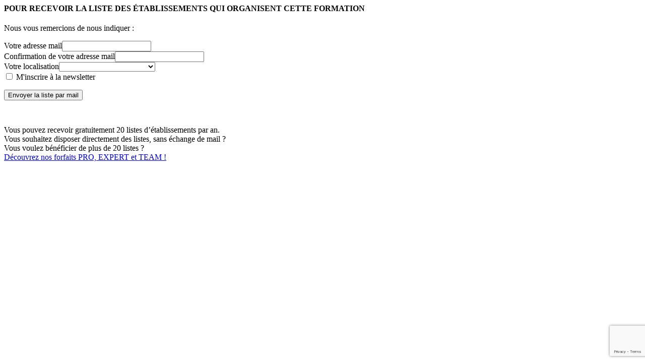

--- FILE ---
content_type: text/html; charset=UTF-8
request_url: https://formations.siep.be/formation/fiche/cefa/119/mail/
body_size: 2952
content:
<form name="formation_mail" method="post" action="/formation/fiche/cefa/119/mail/" id="formation-mail" novalidate="novalidate">
    <h4>POUR RECEVOIR LA LISTE DES ÉTABLISSEMENTS QUI ORGANISENT CETTE FORMATION</h4>
    <p>Nous vous remercions de nous indiquer :</p>

    
    <div class="form-group"><label for="formation_mail_email_first" class="required">Votre adresse mail</label><input type="email" id="formation_mail_email_first" name="formation_mail[email][first]" required="required" class="form-control" /></div><div class="form-group"><label for="formation_mail_email_second" class="required">Confirmation de votre adresse mail</label><input type="email" id="formation_mail_email_second" name="formation_mail[email][second]" required="required" data-disable-paste="" class="form-control" /></div>
    <div class="form-group"><label class="required" for="formation_mail_origin">Votre localisation</label><select id="formation_mail_origin" name="formation_mail[origin]" required="required" class="form-control"><option value="" selected="selected"></option><option value="1">Brabant wallon</option><option value="2">Bruxelles-Capitale</option><option value="3">Hainaut</option><option value="4">Liège</option><option value="5">Luxembourg</option><option value="6">Namur</option><option value="7">Région flamande</option><option value="8">Allemagne</option><option value="9">France</option><option value="10">Grand-Duché de Luxembourg</option><option value="11">Pays-Bas</option><option value="12">Québec</option><option value="13">Autre</option></select></div>
    <div class="form-group"><div class="checkbox">                                        <label><input type="checkbox" id="formation_mail_optIn" name="formation_mail[optIn]" value="1" /> M'inscrire à la newsletter</label>
    </div></div>
        <script src="https://www.google.com/recaptcha/api.js?render=6LeRkW0bAAAAAAbmRKy7ztw4rW16r296SAUhajTk&onload=runRecaptcha"></script><script>
                runRecaptcha = function() {
                    grecaptcha.execute('6LeRkW0bAAAAAAbmRKy7ztw4rW16r296SAUhajTk', { action: 'form' }).then(function (token) {
                        var recaptchaResponse = document.getElementById('formation_mail_recaptcha');
                        recaptchaResponse.value = token;
                    });
                };
            </script><input type="hidden" id="formation_mail_recaptcha" name="formation_mail[recaptcha]" />

    <p>
        <button type="submit" class="btn btn-primary" name="_submit">
            <i class="far fa-envelope"></i>
            Envoyer la liste par mail
        </button>
    </p>

    <br />
    <p>Vous pouvez recevoir gratuitement 20 listes d’établissements par an.<br />
Vous souhaitez disposer directement des listes, sans échange de mail ?<br />
Vous voulez bénéficier de plus de 20 listes ?<br />
<a href="/pro">Découvrez nos forfaits PRO, EXPERT et TEAM !</a>
</p>
</form>


--- FILE ---
content_type: text/html; charset=utf-8
request_url: https://www.google.com/recaptcha/api2/anchor?ar=1&k=6LeRkW0bAAAAAAbmRKy7ztw4rW16r296SAUhajTk&co=aHR0cHM6Ly9mb3JtYXRpb25zLnNpZXAuYmU6NDQz&hl=en&v=PoyoqOPhxBO7pBk68S4YbpHZ&size=invisible&anchor-ms=20000&execute-ms=30000&cb=o4jw7f65auk4
body_size: 48953
content:
<!DOCTYPE HTML><html dir="ltr" lang="en"><head><meta http-equiv="Content-Type" content="text/html; charset=UTF-8">
<meta http-equiv="X-UA-Compatible" content="IE=edge">
<title>reCAPTCHA</title>
<style type="text/css">
/* cyrillic-ext */
@font-face {
  font-family: 'Roboto';
  font-style: normal;
  font-weight: 400;
  font-stretch: 100%;
  src: url(//fonts.gstatic.com/s/roboto/v48/KFO7CnqEu92Fr1ME7kSn66aGLdTylUAMa3GUBHMdazTgWw.woff2) format('woff2');
  unicode-range: U+0460-052F, U+1C80-1C8A, U+20B4, U+2DE0-2DFF, U+A640-A69F, U+FE2E-FE2F;
}
/* cyrillic */
@font-face {
  font-family: 'Roboto';
  font-style: normal;
  font-weight: 400;
  font-stretch: 100%;
  src: url(//fonts.gstatic.com/s/roboto/v48/KFO7CnqEu92Fr1ME7kSn66aGLdTylUAMa3iUBHMdazTgWw.woff2) format('woff2');
  unicode-range: U+0301, U+0400-045F, U+0490-0491, U+04B0-04B1, U+2116;
}
/* greek-ext */
@font-face {
  font-family: 'Roboto';
  font-style: normal;
  font-weight: 400;
  font-stretch: 100%;
  src: url(//fonts.gstatic.com/s/roboto/v48/KFO7CnqEu92Fr1ME7kSn66aGLdTylUAMa3CUBHMdazTgWw.woff2) format('woff2');
  unicode-range: U+1F00-1FFF;
}
/* greek */
@font-face {
  font-family: 'Roboto';
  font-style: normal;
  font-weight: 400;
  font-stretch: 100%;
  src: url(//fonts.gstatic.com/s/roboto/v48/KFO7CnqEu92Fr1ME7kSn66aGLdTylUAMa3-UBHMdazTgWw.woff2) format('woff2');
  unicode-range: U+0370-0377, U+037A-037F, U+0384-038A, U+038C, U+038E-03A1, U+03A3-03FF;
}
/* math */
@font-face {
  font-family: 'Roboto';
  font-style: normal;
  font-weight: 400;
  font-stretch: 100%;
  src: url(//fonts.gstatic.com/s/roboto/v48/KFO7CnqEu92Fr1ME7kSn66aGLdTylUAMawCUBHMdazTgWw.woff2) format('woff2');
  unicode-range: U+0302-0303, U+0305, U+0307-0308, U+0310, U+0312, U+0315, U+031A, U+0326-0327, U+032C, U+032F-0330, U+0332-0333, U+0338, U+033A, U+0346, U+034D, U+0391-03A1, U+03A3-03A9, U+03B1-03C9, U+03D1, U+03D5-03D6, U+03F0-03F1, U+03F4-03F5, U+2016-2017, U+2034-2038, U+203C, U+2040, U+2043, U+2047, U+2050, U+2057, U+205F, U+2070-2071, U+2074-208E, U+2090-209C, U+20D0-20DC, U+20E1, U+20E5-20EF, U+2100-2112, U+2114-2115, U+2117-2121, U+2123-214F, U+2190, U+2192, U+2194-21AE, U+21B0-21E5, U+21F1-21F2, U+21F4-2211, U+2213-2214, U+2216-22FF, U+2308-230B, U+2310, U+2319, U+231C-2321, U+2336-237A, U+237C, U+2395, U+239B-23B7, U+23D0, U+23DC-23E1, U+2474-2475, U+25AF, U+25B3, U+25B7, U+25BD, U+25C1, U+25CA, U+25CC, U+25FB, U+266D-266F, U+27C0-27FF, U+2900-2AFF, U+2B0E-2B11, U+2B30-2B4C, U+2BFE, U+3030, U+FF5B, U+FF5D, U+1D400-1D7FF, U+1EE00-1EEFF;
}
/* symbols */
@font-face {
  font-family: 'Roboto';
  font-style: normal;
  font-weight: 400;
  font-stretch: 100%;
  src: url(//fonts.gstatic.com/s/roboto/v48/KFO7CnqEu92Fr1ME7kSn66aGLdTylUAMaxKUBHMdazTgWw.woff2) format('woff2');
  unicode-range: U+0001-000C, U+000E-001F, U+007F-009F, U+20DD-20E0, U+20E2-20E4, U+2150-218F, U+2190, U+2192, U+2194-2199, U+21AF, U+21E6-21F0, U+21F3, U+2218-2219, U+2299, U+22C4-22C6, U+2300-243F, U+2440-244A, U+2460-24FF, U+25A0-27BF, U+2800-28FF, U+2921-2922, U+2981, U+29BF, U+29EB, U+2B00-2BFF, U+4DC0-4DFF, U+FFF9-FFFB, U+10140-1018E, U+10190-1019C, U+101A0, U+101D0-101FD, U+102E0-102FB, U+10E60-10E7E, U+1D2C0-1D2D3, U+1D2E0-1D37F, U+1F000-1F0FF, U+1F100-1F1AD, U+1F1E6-1F1FF, U+1F30D-1F30F, U+1F315, U+1F31C, U+1F31E, U+1F320-1F32C, U+1F336, U+1F378, U+1F37D, U+1F382, U+1F393-1F39F, U+1F3A7-1F3A8, U+1F3AC-1F3AF, U+1F3C2, U+1F3C4-1F3C6, U+1F3CA-1F3CE, U+1F3D4-1F3E0, U+1F3ED, U+1F3F1-1F3F3, U+1F3F5-1F3F7, U+1F408, U+1F415, U+1F41F, U+1F426, U+1F43F, U+1F441-1F442, U+1F444, U+1F446-1F449, U+1F44C-1F44E, U+1F453, U+1F46A, U+1F47D, U+1F4A3, U+1F4B0, U+1F4B3, U+1F4B9, U+1F4BB, U+1F4BF, U+1F4C8-1F4CB, U+1F4D6, U+1F4DA, U+1F4DF, U+1F4E3-1F4E6, U+1F4EA-1F4ED, U+1F4F7, U+1F4F9-1F4FB, U+1F4FD-1F4FE, U+1F503, U+1F507-1F50B, U+1F50D, U+1F512-1F513, U+1F53E-1F54A, U+1F54F-1F5FA, U+1F610, U+1F650-1F67F, U+1F687, U+1F68D, U+1F691, U+1F694, U+1F698, U+1F6AD, U+1F6B2, U+1F6B9-1F6BA, U+1F6BC, U+1F6C6-1F6CF, U+1F6D3-1F6D7, U+1F6E0-1F6EA, U+1F6F0-1F6F3, U+1F6F7-1F6FC, U+1F700-1F7FF, U+1F800-1F80B, U+1F810-1F847, U+1F850-1F859, U+1F860-1F887, U+1F890-1F8AD, U+1F8B0-1F8BB, U+1F8C0-1F8C1, U+1F900-1F90B, U+1F93B, U+1F946, U+1F984, U+1F996, U+1F9E9, U+1FA00-1FA6F, U+1FA70-1FA7C, U+1FA80-1FA89, U+1FA8F-1FAC6, U+1FACE-1FADC, U+1FADF-1FAE9, U+1FAF0-1FAF8, U+1FB00-1FBFF;
}
/* vietnamese */
@font-face {
  font-family: 'Roboto';
  font-style: normal;
  font-weight: 400;
  font-stretch: 100%;
  src: url(//fonts.gstatic.com/s/roboto/v48/KFO7CnqEu92Fr1ME7kSn66aGLdTylUAMa3OUBHMdazTgWw.woff2) format('woff2');
  unicode-range: U+0102-0103, U+0110-0111, U+0128-0129, U+0168-0169, U+01A0-01A1, U+01AF-01B0, U+0300-0301, U+0303-0304, U+0308-0309, U+0323, U+0329, U+1EA0-1EF9, U+20AB;
}
/* latin-ext */
@font-face {
  font-family: 'Roboto';
  font-style: normal;
  font-weight: 400;
  font-stretch: 100%;
  src: url(//fonts.gstatic.com/s/roboto/v48/KFO7CnqEu92Fr1ME7kSn66aGLdTylUAMa3KUBHMdazTgWw.woff2) format('woff2');
  unicode-range: U+0100-02BA, U+02BD-02C5, U+02C7-02CC, U+02CE-02D7, U+02DD-02FF, U+0304, U+0308, U+0329, U+1D00-1DBF, U+1E00-1E9F, U+1EF2-1EFF, U+2020, U+20A0-20AB, U+20AD-20C0, U+2113, U+2C60-2C7F, U+A720-A7FF;
}
/* latin */
@font-face {
  font-family: 'Roboto';
  font-style: normal;
  font-weight: 400;
  font-stretch: 100%;
  src: url(//fonts.gstatic.com/s/roboto/v48/KFO7CnqEu92Fr1ME7kSn66aGLdTylUAMa3yUBHMdazQ.woff2) format('woff2');
  unicode-range: U+0000-00FF, U+0131, U+0152-0153, U+02BB-02BC, U+02C6, U+02DA, U+02DC, U+0304, U+0308, U+0329, U+2000-206F, U+20AC, U+2122, U+2191, U+2193, U+2212, U+2215, U+FEFF, U+FFFD;
}
/* cyrillic-ext */
@font-face {
  font-family: 'Roboto';
  font-style: normal;
  font-weight: 500;
  font-stretch: 100%;
  src: url(//fonts.gstatic.com/s/roboto/v48/KFO7CnqEu92Fr1ME7kSn66aGLdTylUAMa3GUBHMdazTgWw.woff2) format('woff2');
  unicode-range: U+0460-052F, U+1C80-1C8A, U+20B4, U+2DE0-2DFF, U+A640-A69F, U+FE2E-FE2F;
}
/* cyrillic */
@font-face {
  font-family: 'Roboto';
  font-style: normal;
  font-weight: 500;
  font-stretch: 100%;
  src: url(//fonts.gstatic.com/s/roboto/v48/KFO7CnqEu92Fr1ME7kSn66aGLdTylUAMa3iUBHMdazTgWw.woff2) format('woff2');
  unicode-range: U+0301, U+0400-045F, U+0490-0491, U+04B0-04B1, U+2116;
}
/* greek-ext */
@font-face {
  font-family: 'Roboto';
  font-style: normal;
  font-weight: 500;
  font-stretch: 100%;
  src: url(//fonts.gstatic.com/s/roboto/v48/KFO7CnqEu92Fr1ME7kSn66aGLdTylUAMa3CUBHMdazTgWw.woff2) format('woff2');
  unicode-range: U+1F00-1FFF;
}
/* greek */
@font-face {
  font-family: 'Roboto';
  font-style: normal;
  font-weight: 500;
  font-stretch: 100%;
  src: url(//fonts.gstatic.com/s/roboto/v48/KFO7CnqEu92Fr1ME7kSn66aGLdTylUAMa3-UBHMdazTgWw.woff2) format('woff2');
  unicode-range: U+0370-0377, U+037A-037F, U+0384-038A, U+038C, U+038E-03A1, U+03A3-03FF;
}
/* math */
@font-face {
  font-family: 'Roboto';
  font-style: normal;
  font-weight: 500;
  font-stretch: 100%;
  src: url(//fonts.gstatic.com/s/roboto/v48/KFO7CnqEu92Fr1ME7kSn66aGLdTylUAMawCUBHMdazTgWw.woff2) format('woff2');
  unicode-range: U+0302-0303, U+0305, U+0307-0308, U+0310, U+0312, U+0315, U+031A, U+0326-0327, U+032C, U+032F-0330, U+0332-0333, U+0338, U+033A, U+0346, U+034D, U+0391-03A1, U+03A3-03A9, U+03B1-03C9, U+03D1, U+03D5-03D6, U+03F0-03F1, U+03F4-03F5, U+2016-2017, U+2034-2038, U+203C, U+2040, U+2043, U+2047, U+2050, U+2057, U+205F, U+2070-2071, U+2074-208E, U+2090-209C, U+20D0-20DC, U+20E1, U+20E5-20EF, U+2100-2112, U+2114-2115, U+2117-2121, U+2123-214F, U+2190, U+2192, U+2194-21AE, U+21B0-21E5, U+21F1-21F2, U+21F4-2211, U+2213-2214, U+2216-22FF, U+2308-230B, U+2310, U+2319, U+231C-2321, U+2336-237A, U+237C, U+2395, U+239B-23B7, U+23D0, U+23DC-23E1, U+2474-2475, U+25AF, U+25B3, U+25B7, U+25BD, U+25C1, U+25CA, U+25CC, U+25FB, U+266D-266F, U+27C0-27FF, U+2900-2AFF, U+2B0E-2B11, U+2B30-2B4C, U+2BFE, U+3030, U+FF5B, U+FF5D, U+1D400-1D7FF, U+1EE00-1EEFF;
}
/* symbols */
@font-face {
  font-family: 'Roboto';
  font-style: normal;
  font-weight: 500;
  font-stretch: 100%;
  src: url(//fonts.gstatic.com/s/roboto/v48/KFO7CnqEu92Fr1ME7kSn66aGLdTylUAMaxKUBHMdazTgWw.woff2) format('woff2');
  unicode-range: U+0001-000C, U+000E-001F, U+007F-009F, U+20DD-20E0, U+20E2-20E4, U+2150-218F, U+2190, U+2192, U+2194-2199, U+21AF, U+21E6-21F0, U+21F3, U+2218-2219, U+2299, U+22C4-22C6, U+2300-243F, U+2440-244A, U+2460-24FF, U+25A0-27BF, U+2800-28FF, U+2921-2922, U+2981, U+29BF, U+29EB, U+2B00-2BFF, U+4DC0-4DFF, U+FFF9-FFFB, U+10140-1018E, U+10190-1019C, U+101A0, U+101D0-101FD, U+102E0-102FB, U+10E60-10E7E, U+1D2C0-1D2D3, U+1D2E0-1D37F, U+1F000-1F0FF, U+1F100-1F1AD, U+1F1E6-1F1FF, U+1F30D-1F30F, U+1F315, U+1F31C, U+1F31E, U+1F320-1F32C, U+1F336, U+1F378, U+1F37D, U+1F382, U+1F393-1F39F, U+1F3A7-1F3A8, U+1F3AC-1F3AF, U+1F3C2, U+1F3C4-1F3C6, U+1F3CA-1F3CE, U+1F3D4-1F3E0, U+1F3ED, U+1F3F1-1F3F3, U+1F3F5-1F3F7, U+1F408, U+1F415, U+1F41F, U+1F426, U+1F43F, U+1F441-1F442, U+1F444, U+1F446-1F449, U+1F44C-1F44E, U+1F453, U+1F46A, U+1F47D, U+1F4A3, U+1F4B0, U+1F4B3, U+1F4B9, U+1F4BB, U+1F4BF, U+1F4C8-1F4CB, U+1F4D6, U+1F4DA, U+1F4DF, U+1F4E3-1F4E6, U+1F4EA-1F4ED, U+1F4F7, U+1F4F9-1F4FB, U+1F4FD-1F4FE, U+1F503, U+1F507-1F50B, U+1F50D, U+1F512-1F513, U+1F53E-1F54A, U+1F54F-1F5FA, U+1F610, U+1F650-1F67F, U+1F687, U+1F68D, U+1F691, U+1F694, U+1F698, U+1F6AD, U+1F6B2, U+1F6B9-1F6BA, U+1F6BC, U+1F6C6-1F6CF, U+1F6D3-1F6D7, U+1F6E0-1F6EA, U+1F6F0-1F6F3, U+1F6F7-1F6FC, U+1F700-1F7FF, U+1F800-1F80B, U+1F810-1F847, U+1F850-1F859, U+1F860-1F887, U+1F890-1F8AD, U+1F8B0-1F8BB, U+1F8C0-1F8C1, U+1F900-1F90B, U+1F93B, U+1F946, U+1F984, U+1F996, U+1F9E9, U+1FA00-1FA6F, U+1FA70-1FA7C, U+1FA80-1FA89, U+1FA8F-1FAC6, U+1FACE-1FADC, U+1FADF-1FAE9, U+1FAF0-1FAF8, U+1FB00-1FBFF;
}
/* vietnamese */
@font-face {
  font-family: 'Roboto';
  font-style: normal;
  font-weight: 500;
  font-stretch: 100%;
  src: url(//fonts.gstatic.com/s/roboto/v48/KFO7CnqEu92Fr1ME7kSn66aGLdTylUAMa3OUBHMdazTgWw.woff2) format('woff2');
  unicode-range: U+0102-0103, U+0110-0111, U+0128-0129, U+0168-0169, U+01A0-01A1, U+01AF-01B0, U+0300-0301, U+0303-0304, U+0308-0309, U+0323, U+0329, U+1EA0-1EF9, U+20AB;
}
/* latin-ext */
@font-face {
  font-family: 'Roboto';
  font-style: normal;
  font-weight: 500;
  font-stretch: 100%;
  src: url(//fonts.gstatic.com/s/roboto/v48/KFO7CnqEu92Fr1ME7kSn66aGLdTylUAMa3KUBHMdazTgWw.woff2) format('woff2');
  unicode-range: U+0100-02BA, U+02BD-02C5, U+02C7-02CC, U+02CE-02D7, U+02DD-02FF, U+0304, U+0308, U+0329, U+1D00-1DBF, U+1E00-1E9F, U+1EF2-1EFF, U+2020, U+20A0-20AB, U+20AD-20C0, U+2113, U+2C60-2C7F, U+A720-A7FF;
}
/* latin */
@font-face {
  font-family: 'Roboto';
  font-style: normal;
  font-weight: 500;
  font-stretch: 100%;
  src: url(//fonts.gstatic.com/s/roboto/v48/KFO7CnqEu92Fr1ME7kSn66aGLdTylUAMa3yUBHMdazQ.woff2) format('woff2');
  unicode-range: U+0000-00FF, U+0131, U+0152-0153, U+02BB-02BC, U+02C6, U+02DA, U+02DC, U+0304, U+0308, U+0329, U+2000-206F, U+20AC, U+2122, U+2191, U+2193, U+2212, U+2215, U+FEFF, U+FFFD;
}
/* cyrillic-ext */
@font-face {
  font-family: 'Roboto';
  font-style: normal;
  font-weight: 900;
  font-stretch: 100%;
  src: url(//fonts.gstatic.com/s/roboto/v48/KFO7CnqEu92Fr1ME7kSn66aGLdTylUAMa3GUBHMdazTgWw.woff2) format('woff2');
  unicode-range: U+0460-052F, U+1C80-1C8A, U+20B4, U+2DE0-2DFF, U+A640-A69F, U+FE2E-FE2F;
}
/* cyrillic */
@font-face {
  font-family: 'Roboto';
  font-style: normal;
  font-weight: 900;
  font-stretch: 100%;
  src: url(//fonts.gstatic.com/s/roboto/v48/KFO7CnqEu92Fr1ME7kSn66aGLdTylUAMa3iUBHMdazTgWw.woff2) format('woff2');
  unicode-range: U+0301, U+0400-045F, U+0490-0491, U+04B0-04B1, U+2116;
}
/* greek-ext */
@font-face {
  font-family: 'Roboto';
  font-style: normal;
  font-weight: 900;
  font-stretch: 100%;
  src: url(//fonts.gstatic.com/s/roboto/v48/KFO7CnqEu92Fr1ME7kSn66aGLdTylUAMa3CUBHMdazTgWw.woff2) format('woff2');
  unicode-range: U+1F00-1FFF;
}
/* greek */
@font-face {
  font-family: 'Roboto';
  font-style: normal;
  font-weight: 900;
  font-stretch: 100%;
  src: url(//fonts.gstatic.com/s/roboto/v48/KFO7CnqEu92Fr1ME7kSn66aGLdTylUAMa3-UBHMdazTgWw.woff2) format('woff2');
  unicode-range: U+0370-0377, U+037A-037F, U+0384-038A, U+038C, U+038E-03A1, U+03A3-03FF;
}
/* math */
@font-face {
  font-family: 'Roboto';
  font-style: normal;
  font-weight: 900;
  font-stretch: 100%;
  src: url(//fonts.gstatic.com/s/roboto/v48/KFO7CnqEu92Fr1ME7kSn66aGLdTylUAMawCUBHMdazTgWw.woff2) format('woff2');
  unicode-range: U+0302-0303, U+0305, U+0307-0308, U+0310, U+0312, U+0315, U+031A, U+0326-0327, U+032C, U+032F-0330, U+0332-0333, U+0338, U+033A, U+0346, U+034D, U+0391-03A1, U+03A3-03A9, U+03B1-03C9, U+03D1, U+03D5-03D6, U+03F0-03F1, U+03F4-03F5, U+2016-2017, U+2034-2038, U+203C, U+2040, U+2043, U+2047, U+2050, U+2057, U+205F, U+2070-2071, U+2074-208E, U+2090-209C, U+20D0-20DC, U+20E1, U+20E5-20EF, U+2100-2112, U+2114-2115, U+2117-2121, U+2123-214F, U+2190, U+2192, U+2194-21AE, U+21B0-21E5, U+21F1-21F2, U+21F4-2211, U+2213-2214, U+2216-22FF, U+2308-230B, U+2310, U+2319, U+231C-2321, U+2336-237A, U+237C, U+2395, U+239B-23B7, U+23D0, U+23DC-23E1, U+2474-2475, U+25AF, U+25B3, U+25B7, U+25BD, U+25C1, U+25CA, U+25CC, U+25FB, U+266D-266F, U+27C0-27FF, U+2900-2AFF, U+2B0E-2B11, U+2B30-2B4C, U+2BFE, U+3030, U+FF5B, U+FF5D, U+1D400-1D7FF, U+1EE00-1EEFF;
}
/* symbols */
@font-face {
  font-family: 'Roboto';
  font-style: normal;
  font-weight: 900;
  font-stretch: 100%;
  src: url(//fonts.gstatic.com/s/roboto/v48/KFO7CnqEu92Fr1ME7kSn66aGLdTylUAMaxKUBHMdazTgWw.woff2) format('woff2');
  unicode-range: U+0001-000C, U+000E-001F, U+007F-009F, U+20DD-20E0, U+20E2-20E4, U+2150-218F, U+2190, U+2192, U+2194-2199, U+21AF, U+21E6-21F0, U+21F3, U+2218-2219, U+2299, U+22C4-22C6, U+2300-243F, U+2440-244A, U+2460-24FF, U+25A0-27BF, U+2800-28FF, U+2921-2922, U+2981, U+29BF, U+29EB, U+2B00-2BFF, U+4DC0-4DFF, U+FFF9-FFFB, U+10140-1018E, U+10190-1019C, U+101A0, U+101D0-101FD, U+102E0-102FB, U+10E60-10E7E, U+1D2C0-1D2D3, U+1D2E0-1D37F, U+1F000-1F0FF, U+1F100-1F1AD, U+1F1E6-1F1FF, U+1F30D-1F30F, U+1F315, U+1F31C, U+1F31E, U+1F320-1F32C, U+1F336, U+1F378, U+1F37D, U+1F382, U+1F393-1F39F, U+1F3A7-1F3A8, U+1F3AC-1F3AF, U+1F3C2, U+1F3C4-1F3C6, U+1F3CA-1F3CE, U+1F3D4-1F3E0, U+1F3ED, U+1F3F1-1F3F3, U+1F3F5-1F3F7, U+1F408, U+1F415, U+1F41F, U+1F426, U+1F43F, U+1F441-1F442, U+1F444, U+1F446-1F449, U+1F44C-1F44E, U+1F453, U+1F46A, U+1F47D, U+1F4A3, U+1F4B0, U+1F4B3, U+1F4B9, U+1F4BB, U+1F4BF, U+1F4C8-1F4CB, U+1F4D6, U+1F4DA, U+1F4DF, U+1F4E3-1F4E6, U+1F4EA-1F4ED, U+1F4F7, U+1F4F9-1F4FB, U+1F4FD-1F4FE, U+1F503, U+1F507-1F50B, U+1F50D, U+1F512-1F513, U+1F53E-1F54A, U+1F54F-1F5FA, U+1F610, U+1F650-1F67F, U+1F687, U+1F68D, U+1F691, U+1F694, U+1F698, U+1F6AD, U+1F6B2, U+1F6B9-1F6BA, U+1F6BC, U+1F6C6-1F6CF, U+1F6D3-1F6D7, U+1F6E0-1F6EA, U+1F6F0-1F6F3, U+1F6F7-1F6FC, U+1F700-1F7FF, U+1F800-1F80B, U+1F810-1F847, U+1F850-1F859, U+1F860-1F887, U+1F890-1F8AD, U+1F8B0-1F8BB, U+1F8C0-1F8C1, U+1F900-1F90B, U+1F93B, U+1F946, U+1F984, U+1F996, U+1F9E9, U+1FA00-1FA6F, U+1FA70-1FA7C, U+1FA80-1FA89, U+1FA8F-1FAC6, U+1FACE-1FADC, U+1FADF-1FAE9, U+1FAF0-1FAF8, U+1FB00-1FBFF;
}
/* vietnamese */
@font-face {
  font-family: 'Roboto';
  font-style: normal;
  font-weight: 900;
  font-stretch: 100%;
  src: url(//fonts.gstatic.com/s/roboto/v48/KFO7CnqEu92Fr1ME7kSn66aGLdTylUAMa3OUBHMdazTgWw.woff2) format('woff2');
  unicode-range: U+0102-0103, U+0110-0111, U+0128-0129, U+0168-0169, U+01A0-01A1, U+01AF-01B0, U+0300-0301, U+0303-0304, U+0308-0309, U+0323, U+0329, U+1EA0-1EF9, U+20AB;
}
/* latin-ext */
@font-face {
  font-family: 'Roboto';
  font-style: normal;
  font-weight: 900;
  font-stretch: 100%;
  src: url(//fonts.gstatic.com/s/roboto/v48/KFO7CnqEu92Fr1ME7kSn66aGLdTylUAMa3KUBHMdazTgWw.woff2) format('woff2');
  unicode-range: U+0100-02BA, U+02BD-02C5, U+02C7-02CC, U+02CE-02D7, U+02DD-02FF, U+0304, U+0308, U+0329, U+1D00-1DBF, U+1E00-1E9F, U+1EF2-1EFF, U+2020, U+20A0-20AB, U+20AD-20C0, U+2113, U+2C60-2C7F, U+A720-A7FF;
}
/* latin */
@font-face {
  font-family: 'Roboto';
  font-style: normal;
  font-weight: 900;
  font-stretch: 100%;
  src: url(//fonts.gstatic.com/s/roboto/v48/KFO7CnqEu92Fr1ME7kSn66aGLdTylUAMa3yUBHMdazQ.woff2) format('woff2');
  unicode-range: U+0000-00FF, U+0131, U+0152-0153, U+02BB-02BC, U+02C6, U+02DA, U+02DC, U+0304, U+0308, U+0329, U+2000-206F, U+20AC, U+2122, U+2191, U+2193, U+2212, U+2215, U+FEFF, U+FFFD;
}

</style>
<link rel="stylesheet" type="text/css" href="https://www.gstatic.com/recaptcha/releases/PoyoqOPhxBO7pBk68S4YbpHZ/styles__ltr.css">
<script nonce="A2DDib8kkTk6_p21vsWdlw" type="text/javascript">window['__recaptcha_api'] = 'https://www.google.com/recaptcha/api2/';</script>
<script type="text/javascript" src="https://www.gstatic.com/recaptcha/releases/PoyoqOPhxBO7pBk68S4YbpHZ/recaptcha__en.js" nonce="A2DDib8kkTk6_p21vsWdlw">
      
    </script></head>
<body><div id="rc-anchor-alert" class="rc-anchor-alert"></div>
<input type="hidden" id="recaptcha-token" value="[base64]">
<script type="text/javascript" nonce="A2DDib8kkTk6_p21vsWdlw">
      recaptcha.anchor.Main.init("[\x22ainput\x22,[\x22bgdata\x22,\x22\x22,\[base64]/[base64]/bmV3IFpbdF0obVswXSk6Sz09Mj9uZXcgWlt0XShtWzBdLG1bMV0pOks9PTM/bmV3IFpbdF0obVswXSxtWzFdLG1bMl0pOks9PTQ/[base64]/[base64]/[base64]/[base64]/[base64]/[base64]/[base64]/[base64]/[base64]/[base64]/[base64]/[base64]/[base64]/[base64]\\u003d\\u003d\x22,\[base64]\\u003d\x22,\x22wpPCkcODw59iKDJjwpbDr8KEeRt9eWHDrMOcwo7DgyVVLcK/wpbDt8O4wrjCp8KuLwjDl1zDrsOTL8OIw7hsVHE6YSvDpVpxwpXDv2pwfsOHwozCicOaUDsRwpEMwp/DtR7DnHcJwq4HXsOIISthw4DDqk7CjRNgV3jCkzR/[base64]/[base64]/CnCzCmsOYwr7Do8O9a3psworDl8KpYXzClMOjw7lzw7tSdcKEBcOMK8KbwotOT8O3w6Jow5HDiG9NAj1AEcOvw79uLsOaYhI8O34fTMKhZcOHwrESw40mwpNbRsOsKMKAH8OsS0/CqwdZw4ZLw7/CrMKebgRXeMKdwq4oJVTDqG7CqhbDpSBODATCrCkCVcKiJ8KieUvClsKCwqXCgknDh8OGw6RqRR5PwpFIw4TCv2J/w7LDhFYwRSTDosKjFiRIw7tLwqc2w7fCuxJzwpPDgMK5KzMhAwB7w4EcwpnDtzQtR8OSaD4nw5vCrcOWU8OxEGHCi8OyPMKMwpfDosOuDj18eEsaw5XCiw0dwoHCvMOrwqrCvcOqAyzDsVlsUkobw5PDm8KEYS1zwrTCvsKUUF8dfsKfFRRaw7cwwqpXEcO/[base64]/Dm2jCuAbDmgBCw6djw75EwodrAS0bGcKdRgF0w7BLORXCiMOtGHDChMOXYMKNRsOhwo/[base64]/w7/DqcKVw7rDocOJdcK1worDiGooCsK6d8KTwpJew6zDhsOrUkjDscOfMBPCu8OgEsOxURZpw5XCujbDgm/DscKSw5nDtsK9W1JxOsOcw7l/YmZ4wprDtg0nWcKiw7fClsKUN2DDhxVhZzPCkjDDjMKpwoHCh1vDkMK5w4nCmUfCtRHDsmosWcK1PFkcRWvDgANwclYswp/CvMK+LEZraRvCh8Ofwo0LBDE4dl/[base64]/DsMK5KcKUw6HDoAbCkWzChCRdw5LDscKcD3DCiRNkYjzDu8OmTMKLMXbDpmLDosKGQMKOPcObw5bDgFQpw47CtcKoEShnw6jDvw3CpVJ0wqpFworDgWpWHwLCvirCvhM2AlDDviPDqn3CnAfDlC8IMTtpBGzDrCsHOXU+w5BoZcOrS38/bXvDtXtbwrV9TcOeXsOeZ1pfRcOiwrLCjE5gUsKXesOoQ8Onw48Cw4lWw57Cg34pwrlrwqHDrQnCmsOgMG/Cgw0Vw7LCjsO/w7dhw4xXw4JIMsKYwrlrw6bDrWHDvW8VSjdMwpnCicKPTcOyT8OxRsO+w6nCgUrCgEjCosKSelguUHnDqWdKGsKVFRAfD8KvB8KMQW8/[base64]/PMOSOMOdwosmw5jCrUxBAxcBwoDCmMOQOsOlWGdAwoTDosKaw6XDtMOYwqkKwr/Dt8ODJ8KSw6bCicO9aCN5w6bCllzDhR/Cu0rDpgvCsFfDnkI7aTk6wrd0wp7Ds2JhwrjCq8OUwr7DscOcwpcXwrM4OMOewodDBXUDw5NYMsOMwrdCw5hDAlxUwpUcZzHDp8OjEwMJwpPCpR/DrMKFwrLCqMKrwpLDnsKgGMObRMKXwq48HhpLKD3CkMKVVcOpasKBFsKEwo3DsjHCgh7Drl5qbUpSFcK3XHXCiA3DnHfDnsOVM8O4KcO9wqhOT3vDlsOBw6zDm8KtLsKzw6R0w4vDkkfCvTF9N21Nwo/Dr8Ocw5DCucKEwqgbw69uE8KPKVnCv8Opw4EXwq7DlUbCvlogw6fDmmFJVsKvw7fCo2N9woA3GMKFw4lLCDZ0dDdOe8KcSTs1SsOZwqISUldTw5hzwqTDscO5ZMKrw4/DgSHDtMKjPcKiwqkYTsKMw59EwpVSJcOPfsO/bUrCpSzDtlfCl8KZRMO2wrx+UMKxw7NaZ8K+KcOJYSbDgMOgJD/CnSTDk8K0axPCsCtEwqoswozCqcOOGVnDp8Klw6t+wqXClHfDnGXCssO/[base64]/Cl8OmCSDCoWM8P8ODwpbDg8OFXBLDqyfCjsO/LMOvMz3Dp8KBF8OvwqDDkCJPwr7CrcOMX8KeQsOmw73CjSpeGDjDqTjDtCB1w7haw5/DpcKNWcOTecK3w5xCAn4tw7PCk8Knw7bCuMOqwq8gECdGB8OpLsOvwrxYTA1kwrZPw7PDg8OMw70xwp/Drg5gwonCqGgUw4rCpMOCBn3DisOvwpFDw5nDnSHCll3Dh8OEwpJswrXClR3Di8Ktw71UYsOgTy/[base64]/Cvj9bVsOHwojDlsO8WMOWw4PCuVfCqTwsU8KWSytuU8K8WMKWwro5w5kJwrfCvMK7wqHCuHprwp/Ch2xCF8OgwooSUMKSBX9wWcOIw5zClMOxw5/CqCHCu8KKw5vCpG7CvmDCswbDs8KLMhbDqjHClC3DsxxvwrVXwoxrwrXDjTwewq7CrHRRw6nDkUjCjlfCtjHDlsK2w4w9w4rDlsKpLU/CkHzDo0RMNmTCu8O9wrLDrsKjKsOYw7RkwoPDrRYBw6fClkFFbMKWw4/CqsKOOsK8w4ErwobCgMK8TsKDw6/DvyjCgcOhYlpcJFMtwpnCgDPCt8KawqVdw6jCk8Kmwp3CvcKHw6QlAgIYwo4UwppKCB4SQMOxNFbDmQkLecOewqcnwrBVwpnCnDfCscK+NkzDnsKQwrhhw6YkIMOTwqTCvltSCsKOwolgYn/CmjVVw4fCvR/DscKCIMKRDMOZKcO6w7ZhwqHClcOle8KMwo/CqMKUTD9mw4UDw6fDi8KCUsOZw706woPDtcOUw6YAR3zDj8OXfcO5ScO4MUEAw4tTbi4iwprDhcO4wr9vXsO7MsOuNMO2wo3DuSvDiiR1w5vCrsOXw4rDlDrCjEskw4UQak3ChQ8tasOtw5gPw6XDtMK2QgcZQsOsMcOswrLDsMOuw43Co8OUFzjDkMOjb8Klw4/DnDbCiMKhXEp5wqc8wp3DocOmw4N3EsKUS1PDlcKdw6zCkUbDjMOgXMOjwoN7ITgWLwMrLh52wqjDtMKTXFZuw4nDiDUlwpVvScKNw4XCgcKcw5PCl0gBXCMOaBJ8FWoJw5bDnCA5FMKFw4MNw6/Dqgxne8O/IcKudcOBwoHCj8KAWU8eehzDm2sBL8OVCVPDniQFwpDDo8OGVsKSw67Dt2fCkMK1wqoIwoZyUcKQw5jDv8OCw7J8w6zDpcKRwo/[base64]/[base64]/CucOow7pfO8K6woMREV4Xw4HDucO2woDDjMKaVMKBw7YzFcKkwofDgArCi8OdE8Oaw6ICw7/CjB4Na1zCpcK1EVRDQMOKHyd6QzLDpDTCtsOGwobDuFcZORBqagbCvcKec8KqIGktw5UtOcOBw5pvEcOsQ8OuwoJnN3l1wp/Do8OBRBLDi8KUw4hQw6DCvcK3wqbDk2nDusOJwo5MMcO4ZhjCrsOow6fDnQNZLMOVw4c9wr/DjRxXw7DDpsKvwo7DrsKiw4c+w6vDgcOHwqdKPAFsIhc5KyrCrTlhMkAoUAIGwpsZw6BcKcORw6cAZybDpMOjQsKnwo8jwp4Uw4XCgcOqfSNKc2/CiVRFwojDi15ew5XDscO7E8OtcUXCq8OPTAHCrHECdB/[base64]/Cn8KTasKhWMKSWSMUMh1xEizCncKRw7DCgx/DpMK3wpluWsOjwpl3FcKqDMOdMMO6K1nDojDDicKDGnDDpMKmHk0ZU8KsLhBWS8OqBBzDo8Kyw4I1w53CksKswqgxwrIBwrbDqn3DqGnCqMKBYsKJMAnCrsK8VF/CusKfD8OHw6QRw4d5a0A4w7sGHxzDnMKlw4TDpwBiwoZJMcKJMcOhasK7wr83VWJjw4HCkMKKOcK9wqLCt8OVaxBjT8KUwqTDpcKZw7bDh8K+VRfDlMOyw6HCqRDDsCXDpVICTi3Dn8OrwoEEBMKzw7NbMsOVT8ONw68cY27ChQzCokLDi1fDrMOaBQ/DgwkvwrXDjCXCuMKTKVpEw4rCksOJw6Q7w4EnEXhXKgJ9DMOMw7xMw5kew6zDoQliw7Yhw59jwog1wq/[base64]/TyDDp2ggwqTClMKBY3N2w6/CrlApw6TCkwnDqcKxwow5I8KBwrxgfMOsIDXDgCtowrVtw7oPwrPDnGnDsMKRegjDnHDDl13DgRPCoR1Dwrx/Ak/Ch1rCjmwjEMOQw4HDqMKJLDnDhEEjw7HDn8ODw7B+FVTCq8KhasKGf8KxwrEhQzLCu8K1MwbCu8KTWHdjYcKuw5PDmx/DiMKWw7HCtw/CtjY4wovDoMKsRMK2w4bChMKZwqrCowHDolENFcO2Sn7DkUbCimZcNcOEcjEHw51yOA1mNMOdwqTCm8K0RsK1w47DnlAxwoIZwo/CjzrDmMOCwr9MwofDkxzDkUXDiUlrccOZIEfCsgHDkjTClMOZw6c2wr3ClcOjHBjDhSJsw7JEVcKxN27DnW4DSXbCiMKaAgt2wp9Ew60iwpE3woNOesKIFcKfw5tGw5N5O8KnUcKCwocaw7/DolJ+woNdwpvDpMK0w6LCoCdkw5bDusO8LcKGwrrCoMOXw7BlTTkvX8OKTMOvCFMDwpYeFsOrwrbDqhI0AyHCpMKnwq5wJ8K7em3DqcK/On1Zwqlfw63DiGzCqFldCA7CqcKNK8Kbwrknawl1FAAgZ8KSw4x9A8OwLcKpRGVEw57CkcKrwrkZFkbCiQrDpcKFDSRZasK2CxfCp0TCqXtYdT87w5LCtMK9wrHCs27DvMONwqI2PMKXw4/Cv2rCu8KhZ8Khw4E4RcKOwpHDnFHDv0DCh8Kxwr7ChxTDjMK0X8OAw4nCiT8MB8Opw4dhVMKfRylaHsKuw5p7w6EZw43CiSYmwpDCjCsYNiN4JMO0X3UFFgLCoERebABKISoRfw3Dmi/CrFHCgirCssKHNRjDjhvDhlt6w6TCgykPwrUxw6fClFHDjVAhelTCoioswpXDnCDDmcOfckbDgXRIwpBaEkbCuMKSwqlRw7zCnAQ+NCAUwoZuWsOTACPCmcOmw6cEKsKNCsKbw4oDwrUIwrlawrXCtcOcfmTClgbCucOISMKww5lVw5DCqsOTw5PDtijDgAHDnBs/asK0w7Aqw50Kw4EFbcKfVsOnwpTDqsOQfhTCsXnDqsOpw7zCgjzCqsK2wqAHwrN5woc0woJSXcOmX2XCqsO3Zml1IMKjw7R6Wlwyw6M2wqrDtW8HKMOIwoYAwoRXM8O2BsKCwrHDhcKSXlPCgS7CnljDkcOGLMKxwpwcMwXCkQPDpsO/wofCrcKTw4jCtmnCiMOiwqbDl8OBwoLCsMO7E8KjZ0gpFDHCqMORw6vDowBmdjlwIcKTDzQ+wrPDmQPCnsO+woXDssO7w5LDgx/DhS8pw7/ChSbDiBgTw5TCpMOZJMOTw63CisK1w4kdw5Bpw47ClVw7w79Sw5VxJcKMwr7DicOPBcKwwozCry7CpMOnwrvCucKzaV7CgsKewpsKw7wbw6krw71Aw6XDlXfDhMKPw6DDkMO+w5jDh8O+wrZiwqPCkXrCiX8mwojDpwXChMOVCCN+VxXDkADCplQqP3AHw6DCt8KWwr/[base64]/[base64]/Hm85w4I0Q8KvIMK/[base64]/DlVEvwpljwqwMw4JlwprCgFnCunLDgFNGw7Nnwrsvw5PDpcOIwozCo8OtNm/[base64]/[base64]/Dnx3DqcKow6BFc8KVQi7ClSpuXw7DmsKewpI0w7IXPsOvwodUw4HCpcKFwpFywr7DrMObwrPChUzCg0gJw7vDrHDCux07FkNXRi0gw5dbUMKmw6F5w7o0wpnDrgfDi35KGnQ+w5HCl8KKPgQkwp/DisKuw4fCh8O5LzTDq8KGSE7DvwLDvF7DucOOw4rDrTZ8wpdgYTEORMK8B2DCkFIuejfDm8KKworCjcKlfXzCj8KEw4oKesKdw7TDjcK5wrvCqcKKKcO3wrlcwrAIwpXChcO1wqfDjMKbwrzDt8K/wpvChRpnDB7CrMKIRcKje1pnwpdMwprCp8KMw4rDrwLCksKRwq3DgRl0B2YjCg/CkGPDgMO4w4NCwqw9BcKPwofCt8Odw4Fmw5Vyw4M9wrBRw7hDGMONGcKDL8OJUMK6w7drHMOFQMO4w77CkwLCr8KKBmzClsKzw4JJwolIZ2VqSRHDqm1iwoPCh8OwJkYFwo/Dgx3CqyNOa8OUYhwpQBtFLsK1dVE5OcObLcOVWGnDqcOoQ27DvcKKwpJdW0rDo8KswqrDuhXDqXjCp0dTw73DvcKtLMOdBcKxXFvDp8OBP8OXw7zCrRrCvilywrzCs8Kaw5bCmGnCmADDmcOGDcOFMGR9HcKBw6DDpMKYwqAXw4jDl8O/fcOew41uwptFbiHDjsKww6s/[base64]/[base64]/Dv8KTQ8KNKwxuMFY8wow3w7sJw4dhwrbChjXCvsKTw78KwrV8H8OxHxnDtB0IwrrDhsOWw4/ClTLCvwMebMKVTsKbAsONVsKdDWHCixBHEy8vZ0jDrBJUwqrCm8OyT8KTw6sSIMOocMKgEcK/fUlwbxVecwHDgH0BwphIw7/[base64]/[base64]/acKFw45xw4nDrMOadMKCw4bDpsKQwolhFRnCtsK4woTChH3DoX48wr1LwrVOw4LCk3zDrsK4QMKsw5YkScKEa8Kqw7RVE8OiwrZew6/Dk8Kmw47CnC/CpFw6ccO3w6cbIwrClMKQC8K0AsO/[base64]/[base64]/DlcOvEsK1wqvCpjXDjcKraMOGwpHCrMO4w7PCisKcwrp5wpg2w4FVbwbCpTzDsVoLW8KLccKKT8Kbw6DCniomw6lNYCvDkhxaw4RDFxjDuMOawojDp8Kjw4/[base64]/VUjCtsOpT2rCuzRhWcOYe8KGw5PDt8OAU8KMBsKWFnp6w6HCj8Kqwr/CqsKYMXfCvcOgwolsesKdw4LDtcOxw5JaKFbCvMKqNVMnXwzCgcOYwovCh8OvZW41K8OSE8KSw4AJwq08VkfDgcOVwo0GwqzCnUbDnkPDu8OSVMO0MEA3BMOmw50mw6nCgWvDnsO4fsOHegTDgsK/XMOkw5Q/RRUYE0JjR8ODTH7Cm8OhUMOawqTDmcOREcOnw5hlwqnCgcKdw6klw5UvYsOyKzRLw6xDR8OvwrJqwoANwpzChcKHwq/CviXCtsKbGsKzHHdbdWJVZsOIQMOFw7Zbw43DrcKqwpzCosKWw7DCvnJxfjs5BgECYyVJwobCi8ODIcKHUW/CsU7ClcOCwrXDjUXDpMK5woNfNjfDvjlxwrNWGsOSw4VCw6hvbHPCq8OQEMOIw71VXTYBwpXCq8OBBkrCtsO8w7HCk1rCtsOnJFE7w64Vw6EGMcO5w7NAF0TCrQkjw78/FcKnXmjCt2DCiCfCiQVfDsOpa8K9U8OHecOCb8O9wpAGJ2QrMzzCp8OgRAnDv8KDw7nDkxLCjcOiwrBVbDjDhkLCkVB4wqkEdMKZQMO0wpp7UkhAS8ONwr91G8KzchbCmAzDjCAMIRo/YsKLwod/SMK9wqNrw69ow7vDt2V2woR0aR3DjsOKRsOTBgjCpRBOJRLDtWPDmMK/esO/ChIkYXTDvcOvwq3DrjrCmSBuwrfCnCLCtMK5w7vDscKJGsKAwpvDs8KacFEHZMOqwoHDv2Ffwq/DuXXDiMK6NnjDi1dDe0oaw6XCu3/CoMK4w4fDlE41wq0Zw417wocsal3DrFLDnsKew6/DhMKoXMKCY2d6RgzDisKfMU7DpUkjwpvCr3xqw64yMXZNcgtQwpTCisKLJwsIwrHCql9Bw7Yvw4DClsOBVXXDn8KWwrvCpXbDjz1ww5XCnsK/DsKaw5PCtcOew5N6wr4OLcOvJ8KrEcOrwofCscKDw7/[base64]/w7wpwrRHXRzDnUzCqcO+w5/Cuj7DqcKUasKyXUpVFsOWJsO4wqnCtkzDnsOhZcO0aGzDgMKew5jDocOqURfCs8K5Y8OIwqcfwpjDt8OOw4bDvcOoHGnCiWfCisO1w4ElwprDrcOzGAIYUi1JwrbCqHpBLHLCiVpvw4vDksK9w7I5DMOTw4FBwotTwoBGUC/Ci8KZwqN1csKSwoYXRMKAwppswovChgxHP8KOwq/Co8KOw7tQwprCvBDClHJdOVRlA2nDjMKjwpNhelpEw63DvsKEwrHChWXDl8Khe097w6zDr2ouBsK0wqzDusOcKcOFBsOfwp7DnFJaP0HDixnDpsOUwojDlB/[base64]/[base64]/CisOYBMKnecKQwpZLHsOPwo4bw67CvMO/[base64]/[base64]/Dn8Kswrh5Fl8NQsO+w4V6wp4vaT0PdsOAw6kMb0gNUzjCjWHDjTBYwozCrmLDjcOXC15wbMKUwq3DthvCmyF5OkXCl8Kxw44Kw6MJPcKSw73CjMKPwpTDjsOuwonCjcKwCMOewpPCqgPCo8K4wrwVI8KJK1VywpPClcO9wojCvQzDnD1Pw7vDog8mw7hbw4bCvMOhNT/[base64]/V19Ow7JQwrpYwqHDgMKZw63CqxnCvSsPSsKmw6w8MATCnsOLwo9qDANBw7ooesKibiTCnigXw53DnCPCvk07VmMrPSfCuzMCw47DrcOLDExNHsKfw7lXfsKcwrfDp2QLPFcwaMORVMKYwp/Dr8Ozwqo1wqjCnwzDhsOIwrAZw4gtw7UpTzPDhUAcwprDrDTDhcKgbcKWwr0mwq3ChcKVQsOAQsK/w5w/RE3DoT5RAMOpSMOZQ8O6wq0gJjDChcOyQ8Ouw6rDn8Oow4pxHzAow57CnMKEf8O2w48sOkPDtlLDnsOCZ8OUX2pQw6fDpMKzw7o/QsO9wr1CMMK1w6hDO8KGw7dsf8KkSBwZwrJCw7jCv8KNwqPClMKsdcKDwrvCmBV1w4jCk1LCn8K/Z8KtCcOOwog9JsK2CsKEw58FYMOKw57DncKKS0Igw5xYLcOGwpQWw4NLw6/[base64]/CkyUlKMOYwqVWw4Qxwohqw5DDucK2dgjDgcK2wrfDrW/ClMKiGsOgwpR+wqXDvy7CmcOIGsK5aAhiKsOAw5LDgGtOQsKzU8OLwqdfVMO1J0ofG8OYG8O2w67DtjhEEWUAw7TDhsK8X1/[base64]/[base64]/DjsOHwqvCkRMmwqEJw5wvXMOjJsKmw5/[base64]/[base64]/[base64]/[base64]/[base64]/[base64]/DscKDw5BlFDZxw4gfPMKQdcKeBiAhLR7CklfCicKAQsOMKsOLfFXCrsKtf8O3blvCsQfCgcOJC8OKwrfCs2ROEUY6wpjDs8O5wpXDisOtwoXCl8KeanhEwrvDiFbDtcODwoxwRVzCq8OkXgNCwqXDmcKcw6Mqw5nChGMswpciw7dydX/Dshsqw57DscOdL8Kiw6BsOjFuHF/Dn8KTDXHCjsOZHxJ7wprCqGJqw7XDnsOEdcOTw4PCjcOaemckBsOWwr4pfcO4ZlUJF8ObwqjChcOswrbCtMOiMMOBw4dzA8KUwqnCuCzCtMOmUGHDohA/[base64]/Cp8KTHcO8M2pXBEXDiyl5DSIcw5AifU/[base64]/CmcKKLTzCggoGw7zClXnCmkFGwrx9asKtdmFpwpvDmcKqw7DCrMOJw4nDq0QRbcKawovDqsKWG3Unw4DDpF0Qw5/DkHETw7zCmMO2Vz/Dh2zDl8KyMURVw4LDqMOXwqU1wofCj8KJwqw0w7/DjcKCL04EZB5UdcKVwqrCsDgQw7Y3QHbDqMOWOcKgDMK9AhxHwpzCikFawq/DkirDtcO1wq4/csOQw7laasK5d8Kyw70iw6jDt8KmAzzCicKHw7vDt8OdwrXCvMKGWQsVw6EqCHXDssKFwrrCpcOtw6vCn8O3wojCkyrDhFpuwoPDu8KmBTpZcnjDoxVZwqPCs8OXwq/DtXfCv8KVw45Kw4DCk8Oww7NKecOkwo3ChCDDnBzDjkF2Xi/CtWEbVywqwpE6a8OyfAsCYi3DnMOAw5xrw4MHwovDvwzClVbCqMKkwpLCi8KbwrZtJsO0XMOQO2x8T8KLw6PCq2RQMwnCjsKMd0zDtMKUw7APw4nCmE/CjnfDoGbCm1HDh8OtSMKhcMOcG8O/[base64]/ChcO2QMOmD8KgH8K4woMQC058eEzCqwDCg1R/wpjCnE9APsKhwqTDlcOowrJ8w4Zzwr7DjMOIw6bCh8OhGcKrw73DqMOawohUYBnCkMKIw4/DucKBJWfDt8OuwrrDncKJKyvDoxwSwoRQO8KRwqbDnidnw74tR8O5WVEMeV1LwqLDi0QKLcOHd8KeJE09U2oVK8OHw7XDnsKgT8KNDwBALV/CqA84cwPCrcKywqvCmW7CqyPDqMO/[base64]/wqrCsH1+WA/[base64]/CjhdUaB/DisOqOiQXw5DCvMK1fEdQw6zDr3PCigEoCjzCiXcUMxzCiXvCphoNQE/CqcK/wq/[base64]/DvsKpPMOswrQQAsKYDsOvSsKNI2g6wrMbf8OuF0jDr0rDh2HCpcK4YA/[base64]/Cj8OgT8O1URDDkl19woJRZELCpcO4w5dSez9IM8OpwpVOIsKLNMOZwq5ow5oGfjrCg3ZDwoLCrsOrFGAkw6Fnwq4oFcKew77ClG/Cl8ODd8OEw5rCpgVvKRnDjcOLwonCpnfDjFETw79wEWnCrcOQwpY6YcOwJ8K4GkFWw47DmnkQw6JcIFrDk8OZXntJwrYJw7vCucOFw7hNwrHCr8OMbcKhw4EDNSNtGxlqdcO7E8ODwoU4wr8Bw60KSMOcbDZAIRc6w5XDmRjDssOACC8hC1FIw7/Dv3gcO1hwcXrDqXbDlQgWdQFQwpHDhlbCgAN8YG4gUlgxGsKCwogBO1zDrMKlw7QawqgwdsO5H8KVDhRqAsOGwoABwptcw6LDvsO2G8KRSyDDo8OIdsKawoXCtmdcw7bDtxHCvw3DocK1w4DDqsO2woclw4kPDgM/wqUldw18w6TDtsOIF8OIw5PCmcOUw6kwFsKOCChUw6k6GcK6w75jwpZ+WsOnwrRbw5xawpzCvcO4XCHDkzvCgcKJw5nCkXc6G8Odw7PCrDcVDFbDhmsUw6gzJcO/[base64]/[base64]/DggzCp8KDwpzCv3rDvcKiw6fDl8O0ZXIcGnkXORA8bcO8w4vCgcOuw6k1AgdTXcK4w4UGTBfCuF9fYUXDmhpwLXAIwo/DpcKgIRxqw45Kw4tzw6jClH/[base64]/Cs8OIw5dDScOZwrfDjk/[base64]/fi7DqcOwL0rDsMOWwoTDnj7CvkIwwoDCkigUwrbDnwPDssOqw7xfwrbDpcOww5EAwr84wqZJw48HM8KoKMO0OWnDkcOkLkQkI8K6w4QOw5vDk0PCniRrw63Ch8O9wrp7KcK2NWfDncOQNcOQdS/CrHzDlsOJUzxPCD3Dg8O3G07CusO4wqjDnwDCnyXDj8K7wpRFMDMuV8OcfXBlw5xiw550VMKOw50eTF7Dv8KEw4vDu8K2IcOYwpttRw/Ck3PCucK/DsOQw77DhMKGwp/CusOjwrnCmzxowrIga2HDnT1hfGPDuiLCqcKbw6XDo3Epwptzw5MEwpcSScKoRsOQBnzDscK4w6s8FxV0X8OpcBMwR8KQwqZBRMOxPsKEWsK4dwjDtmFwN8Ksw6lcw5/DqcK3wq/Du8KOTC8swqdHJsKwwp7Du8KJc8K5AcKKw7Ruw7lJwp/DmFTCp8KoP0s0U3vDikvCk3AgR2JbZGPDqjrDnVXDn8O9ZA0JXsKJwrHDuXPCjwbDr8OPwpzDoMO0wpYYwoxuBVbCp0bCnz3DlzDDtT/[base64]/w4zDoWrDtiDCsz/[base64]/DmwxJw6kzwqnCl0XDrcKQScKfwrjCgypNw6/Dv1pgc8KFeVokw5Fow4IEw7Rbwq51RcK+JMOpeMOjT8OILsO/w4XDuEfCvn3ChcOcwrnCusKCcVnDoiguwq/Dm8Oswq3CgcKqOBtSw51owpLDj2kTK8OxwpvCgBUew49Zwq0zFsOSwr3DkTseZBJpC8KqG8K+woJpFMOVWFbDsMOXM8OvAMKUwq8EQ8O1UMKmw4RTaA/CrTrDvUNow41qSlTDvcOld8K1wqwMfMKgecKpMGjCl8OOQcKIw6HCtcK4O0BpwppXwq7DgVhKwrbDnUZrwpDCi8KcBiJ3HRtbVsO9F03CsjJfBzhQETnDjQfCtcOqN04pw4ZzG8OBPMKiVMOowpZ3wrjDpF1oAwXCtEoFUiBDw41bd3TCicOlN2jCi21Uwrk2LCA/w4LDu8ONw6PDjMOBw4tbw4nCkAFhwpDDn8OiwrPCscO/QgN/JMOtYQPCncKMbsOxNnTCgABgwrzCpsO2w7jCksKTw5EIe8OjHz/[base64]/wobDkklZw5LCsGp5SMOZw4AcIn17wqTDkMK5MMKSATkyXU3CkMKOw4xpw67DkkjCvgXCkxnDvT94wq7DoMKow65ze8O/wr3DmcK4w6IUf8K4wpfCrcKQXcOWecOBw7dGPAscwo7Do2rDv8OAesKGw6EjwqkMHsOJV8O6wolgw4oAcFLDrh1NwpbCmFpTwqYfFnjClcKKw7LCuV/CrgxlZsOoQCLCo8Ojw4XCrsOiwqDCnl4aYMKJwowxLAjCksOWwrhdMRdyw4XCn8KGNsOOw4tcSDDCvcKyw6MZw7RVasOdw67CvMOVw6TDlsK4eEPDvSVFFAvCmG50UWk4dcOgwrYWPMKVFMKDY8OvwphbVcOBw707LsOELMKYdwF/[base64]/XxPCij8OZsOgw5DDicKyw70PcUfCvw3Ds8OLfkDDoz0pXcKlATrDh8OwcMKBPcObwqMdOcOzw7LCtcOjwrrDrChYMSjDsCM5w6Fyw6UxTsKgwp/CssKow7xhw7bCkA84w6nCgsKIwqXDslcrwoQFwppTOcKYw4nCpjjChlzChsKcVMK7w4zDisKbF8OXwpXCrcOCw4MUwq5HdGbDkcKPAT1Gwo/ClsKWwrHDmcKzwqFxwo7DnsOEwp4/w6bCqsOBwpbCs8OnNBtYbG/DicOhFcOWcXPDoxkta0DCuR1Aw6XCnhfDk8Oww40twoobWH44IMKpw71yXVdpwrrCvw0lw5DDpsOEeT5vwoYnw4vDkMO6M8OOw43DnkApw57DlMOSLGjCtMKdwrXCnBo7eFBOw50uU8OJSHzCiBzDqMO9JcKuX8K/[base64]/Gh5Rw4TDksKOJAPDqcOgw5DDoioAwqHDmMONw5FIw6rCpsKAYsKOHwdowp7CmwnDmXsSwpLCkR1Iwo7Dp8K8WUcFOMOGDTlvdU/[base64]/w47Dr8Kow5h7wq/Dm1QbA8OOYwhBGsOVc3cVw74rwr56bcKZe8OqVMKgd8OGKsKdw5ELS1TDssOxw4E+YcKwwq1sw5LClHnCqcOUw5HCisKOw5HDi8O3w6sVwpZPdMOwwplWVxLDu8KcJcKIwqNVwqPCpEfCrcK4w4vDuH/CsMKGdSQRw4TDn04eXjlVSBBMa2hUw4jDsWp0CcOrZMK8FzI3f8Kbw5rDrVFJMkLDlARIZVcqLVfDs37DsC7CsxnCpcKXLsOmacKrMsKLPcOsTEAOESZhdMKSEGdMw7rCsMK2UcKJwqktwqh9w7/Cn8OJwo03wojDk1fCnMOpdMK2wpt8HS0IMT3CpxoDRzLChh7CnUE+wpw1w6/Cvj8casKjCMOtc8KTw6nDrglfO0TClsOrwrU4w5J4wpXCgcK+w4ZIT1p0ccKncsKyw6Icw7oaw7Qqb8KswqEVw4NYwp8pw5zDrcOLesONdSVTw6/[base64]/CsDR6w4UxwrZww5xJYyHDisKUw71hEgJGDkweegFOM8OuVTogw6UDw7vCvcO7wrlYPm4Bw5AjLn1Gwp3Dg8O4PnfCoFldUMKyFFV+VMKYw7bDqcOpw7gINMK6ZwBjGMKFYcOKwoY/[base64]/[base64]/CkwxjY3HClMOPw73CocKnwonDg8O/w5/[base64]/DpgTDnsKBworCvcOASsKaZcOZw4kZKMOKB8K4w7Uwc0bDiDnDhMKmw57CmUMcYcO0w7U6byQKSSVyw6jCtVTDuT8IbQfDmkTChMK+w67ChcOLw5LCqGFrwp7DgXLDocO9w4XDgXtFwqhwLMOKwpTCrEcrwrzCtMKFw4JRwqTDoHPDrmLDt2/CnMKbwoDDohTDu8KEYMKMGCTDscK6csK0GHhRaMKnecOAw5XDlcKSQ8KDwrXDvMO/UcOHwrlew43DjsK3w5RoD3jCv8O4w4VuY8OCeFXDlsO5CwDDtAwtKcORFWHDqzpGAMK+NcOgasKnR1FhRDA3wrrCjn4xw5ZOIMOowpbCtsOjw54dw5BFwrfDocKfHcOCw4ZgRwPDo8OqEcOlwpUOw74Ew5fDisOIw5gTw5DDjcKCw7pJw6/DnsKpwpzCpMKfw7BBBhrDkcOILsOqwqfDnnhDwq/DkXRGw7cdw7MCIsOww4IHw7V6w7HCtk1wwojClsOON2vCkgs8bzESw5J8N8KjRhs2wp5bwqLDuMK+L8KAcMKifzDCjcOpO2nCp8OtJlYcRMOJwovCvXnDr0kWZMK/KGnDiMOtcAdLQMO7w53CocOoE2M+wqTDgBrDmsOHwpDCjsOlw6IwwqnCvD0/w7RUwo4ww40gcgnCrsKBw7k7wr5mREYzw7c8EcOpw6HClwsJP8KJdcKvLMK0w4/[base64]/PWw0TULDgcOoLEcgwobDlcK9OMOWw7vCtzcTCMOoYcKdw5rDiHAIBUDCrjxTTsO/CcO0w4FXJjjCpMK5Fi9BYwFteB8eFMKxPGfDrBDDtVwpwpvDlXJrw4d3wovCsUjCiAJsDXrDgsOwVWHDj1Q1w4DDmw/CmMOdS8K2LAViwq/DrXDCpwt0wr3CusKRCsOJCcOrwqbDpMO0Xm1mMmTCi8O5F3HDm8K0FcOAd8K0V2fCiE9kwoDDuAvCmVbDnjEawqnDocKxwrzDvxF3bsOSw7QhByVawqQKw5IiXcK1w7sxwrU\\u003d\x22],null,[\x22conf\x22,null,\x226LeRkW0bAAAAAAbmRKy7ztw4rW16r296SAUhajTk\x22,0,null,null,null,1,[21,125,63,73,95,87,41,43,42,83,102,105,109,121],[1017145,565],0,null,null,null,null,0,null,0,null,700,1,null,0,\[base64]/76lBhnEnQkZnOKMAhmv8xEZ\x22,0,0,null,null,1,null,0,0,null,null,null,0],\x22https://formations.siep.be:443\x22,null,[3,1,1],null,null,null,1,3600,[\x22https://www.google.com/intl/en/policies/privacy/\x22,\x22https://www.google.com/intl/en/policies/terms/\x22],\x22ToXj3xbM22XFEQh8ucRJcCorL+fdMNY+q0hpci9pPWk\\u003d\x22,1,0,null,1,1768853980339,0,0,[136,239,185,23,167],null,[45,53],\x22RC-udPT481gRTcImA\x22,null,null,null,null,null,\x220dAFcWeA5yh5pmh1UoME8R9ZgLI9jJeGxxkoXpIhq0aOFp-zx8zNmN3vjzJL-1kog4oMZbnBd_jDzC403vZecN0GxQvD9ENTL9ew\x22,1768936780040]");
    </script></body></html>